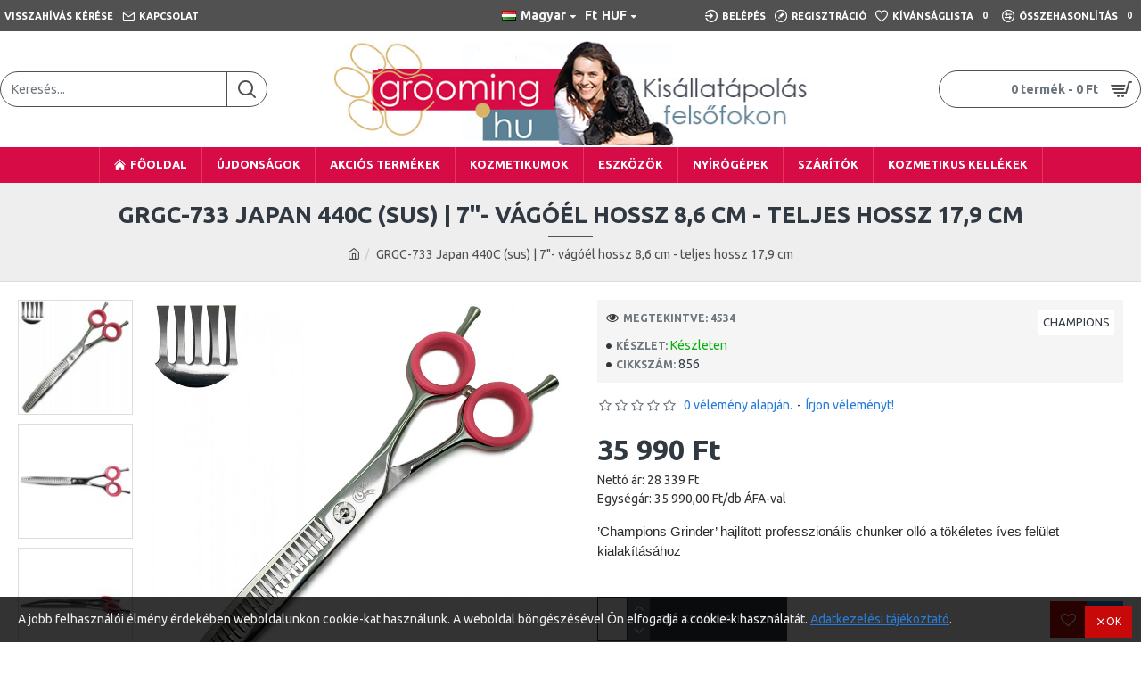

--- FILE ---
content_type: text/html; charset=utf-8
request_url: https://www.google.com/recaptcha/api2/anchor?ar=1&k=6LcPiNQUAAAAABV3B1p9KsPtvsK08ZZdvYGiFws4&co=aHR0cHM6Ly9rdXR5YWtvem1ldGlrYWkuaHU6NDQz&hl=en&v=PoyoqOPhxBO7pBk68S4YbpHZ&size=normal&anchor-ms=20000&execute-ms=30000&cb=ce5iqapw2vns
body_size: 49394
content:
<!DOCTYPE HTML><html dir="ltr" lang="en"><head><meta http-equiv="Content-Type" content="text/html; charset=UTF-8">
<meta http-equiv="X-UA-Compatible" content="IE=edge">
<title>reCAPTCHA</title>
<style type="text/css">
/* cyrillic-ext */
@font-face {
  font-family: 'Roboto';
  font-style: normal;
  font-weight: 400;
  font-stretch: 100%;
  src: url(//fonts.gstatic.com/s/roboto/v48/KFO7CnqEu92Fr1ME7kSn66aGLdTylUAMa3GUBHMdazTgWw.woff2) format('woff2');
  unicode-range: U+0460-052F, U+1C80-1C8A, U+20B4, U+2DE0-2DFF, U+A640-A69F, U+FE2E-FE2F;
}
/* cyrillic */
@font-face {
  font-family: 'Roboto';
  font-style: normal;
  font-weight: 400;
  font-stretch: 100%;
  src: url(//fonts.gstatic.com/s/roboto/v48/KFO7CnqEu92Fr1ME7kSn66aGLdTylUAMa3iUBHMdazTgWw.woff2) format('woff2');
  unicode-range: U+0301, U+0400-045F, U+0490-0491, U+04B0-04B1, U+2116;
}
/* greek-ext */
@font-face {
  font-family: 'Roboto';
  font-style: normal;
  font-weight: 400;
  font-stretch: 100%;
  src: url(//fonts.gstatic.com/s/roboto/v48/KFO7CnqEu92Fr1ME7kSn66aGLdTylUAMa3CUBHMdazTgWw.woff2) format('woff2');
  unicode-range: U+1F00-1FFF;
}
/* greek */
@font-face {
  font-family: 'Roboto';
  font-style: normal;
  font-weight: 400;
  font-stretch: 100%;
  src: url(//fonts.gstatic.com/s/roboto/v48/KFO7CnqEu92Fr1ME7kSn66aGLdTylUAMa3-UBHMdazTgWw.woff2) format('woff2');
  unicode-range: U+0370-0377, U+037A-037F, U+0384-038A, U+038C, U+038E-03A1, U+03A3-03FF;
}
/* math */
@font-face {
  font-family: 'Roboto';
  font-style: normal;
  font-weight: 400;
  font-stretch: 100%;
  src: url(//fonts.gstatic.com/s/roboto/v48/KFO7CnqEu92Fr1ME7kSn66aGLdTylUAMawCUBHMdazTgWw.woff2) format('woff2');
  unicode-range: U+0302-0303, U+0305, U+0307-0308, U+0310, U+0312, U+0315, U+031A, U+0326-0327, U+032C, U+032F-0330, U+0332-0333, U+0338, U+033A, U+0346, U+034D, U+0391-03A1, U+03A3-03A9, U+03B1-03C9, U+03D1, U+03D5-03D6, U+03F0-03F1, U+03F4-03F5, U+2016-2017, U+2034-2038, U+203C, U+2040, U+2043, U+2047, U+2050, U+2057, U+205F, U+2070-2071, U+2074-208E, U+2090-209C, U+20D0-20DC, U+20E1, U+20E5-20EF, U+2100-2112, U+2114-2115, U+2117-2121, U+2123-214F, U+2190, U+2192, U+2194-21AE, U+21B0-21E5, U+21F1-21F2, U+21F4-2211, U+2213-2214, U+2216-22FF, U+2308-230B, U+2310, U+2319, U+231C-2321, U+2336-237A, U+237C, U+2395, U+239B-23B7, U+23D0, U+23DC-23E1, U+2474-2475, U+25AF, U+25B3, U+25B7, U+25BD, U+25C1, U+25CA, U+25CC, U+25FB, U+266D-266F, U+27C0-27FF, U+2900-2AFF, U+2B0E-2B11, U+2B30-2B4C, U+2BFE, U+3030, U+FF5B, U+FF5D, U+1D400-1D7FF, U+1EE00-1EEFF;
}
/* symbols */
@font-face {
  font-family: 'Roboto';
  font-style: normal;
  font-weight: 400;
  font-stretch: 100%;
  src: url(//fonts.gstatic.com/s/roboto/v48/KFO7CnqEu92Fr1ME7kSn66aGLdTylUAMaxKUBHMdazTgWw.woff2) format('woff2');
  unicode-range: U+0001-000C, U+000E-001F, U+007F-009F, U+20DD-20E0, U+20E2-20E4, U+2150-218F, U+2190, U+2192, U+2194-2199, U+21AF, U+21E6-21F0, U+21F3, U+2218-2219, U+2299, U+22C4-22C6, U+2300-243F, U+2440-244A, U+2460-24FF, U+25A0-27BF, U+2800-28FF, U+2921-2922, U+2981, U+29BF, U+29EB, U+2B00-2BFF, U+4DC0-4DFF, U+FFF9-FFFB, U+10140-1018E, U+10190-1019C, U+101A0, U+101D0-101FD, U+102E0-102FB, U+10E60-10E7E, U+1D2C0-1D2D3, U+1D2E0-1D37F, U+1F000-1F0FF, U+1F100-1F1AD, U+1F1E6-1F1FF, U+1F30D-1F30F, U+1F315, U+1F31C, U+1F31E, U+1F320-1F32C, U+1F336, U+1F378, U+1F37D, U+1F382, U+1F393-1F39F, U+1F3A7-1F3A8, U+1F3AC-1F3AF, U+1F3C2, U+1F3C4-1F3C6, U+1F3CA-1F3CE, U+1F3D4-1F3E0, U+1F3ED, U+1F3F1-1F3F3, U+1F3F5-1F3F7, U+1F408, U+1F415, U+1F41F, U+1F426, U+1F43F, U+1F441-1F442, U+1F444, U+1F446-1F449, U+1F44C-1F44E, U+1F453, U+1F46A, U+1F47D, U+1F4A3, U+1F4B0, U+1F4B3, U+1F4B9, U+1F4BB, U+1F4BF, U+1F4C8-1F4CB, U+1F4D6, U+1F4DA, U+1F4DF, U+1F4E3-1F4E6, U+1F4EA-1F4ED, U+1F4F7, U+1F4F9-1F4FB, U+1F4FD-1F4FE, U+1F503, U+1F507-1F50B, U+1F50D, U+1F512-1F513, U+1F53E-1F54A, U+1F54F-1F5FA, U+1F610, U+1F650-1F67F, U+1F687, U+1F68D, U+1F691, U+1F694, U+1F698, U+1F6AD, U+1F6B2, U+1F6B9-1F6BA, U+1F6BC, U+1F6C6-1F6CF, U+1F6D3-1F6D7, U+1F6E0-1F6EA, U+1F6F0-1F6F3, U+1F6F7-1F6FC, U+1F700-1F7FF, U+1F800-1F80B, U+1F810-1F847, U+1F850-1F859, U+1F860-1F887, U+1F890-1F8AD, U+1F8B0-1F8BB, U+1F8C0-1F8C1, U+1F900-1F90B, U+1F93B, U+1F946, U+1F984, U+1F996, U+1F9E9, U+1FA00-1FA6F, U+1FA70-1FA7C, U+1FA80-1FA89, U+1FA8F-1FAC6, U+1FACE-1FADC, U+1FADF-1FAE9, U+1FAF0-1FAF8, U+1FB00-1FBFF;
}
/* vietnamese */
@font-face {
  font-family: 'Roboto';
  font-style: normal;
  font-weight: 400;
  font-stretch: 100%;
  src: url(//fonts.gstatic.com/s/roboto/v48/KFO7CnqEu92Fr1ME7kSn66aGLdTylUAMa3OUBHMdazTgWw.woff2) format('woff2');
  unicode-range: U+0102-0103, U+0110-0111, U+0128-0129, U+0168-0169, U+01A0-01A1, U+01AF-01B0, U+0300-0301, U+0303-0304, U+0308-0309, U+0323, U+0329, U+1EA0-1EF9, U+20AB;
}
/* latin-ext */
@font-face {
  font-family: 'Roboto';
  font-style: normal;
  font-weight: 400;
  font-stretch: 100%;
  src: url(//fonts.gstatic.com/s/roboto/v48/KFO7CnqEu92Fr1ME7kSn66aGLdTylUAMa3KUBHMdazTgWw.woff2) format('woff2');
  unicode-range: U+0100-02BA, U+02BD-02C5, U+02C7-02CC, U+02CE-02D7, U+02DD-02FF, U+0304, U+0308, U+0329, U+1D00-1DBF, U+1E00-1E9F, U+1EF2-1EFF, U+2020, U+20A0-20AB, U+20AD-20C0, U+2113, U+2C60-2C7F, U+A720-A7FF;
}
/* latin */
@font-face {
  font-family: 'Roboto';
  font-style: normal;
  font-weight: 400;
  font-stretch: 100%;
  src: url(//fonts.gstatic.com/s/roboto/v48/KFO7CnqEu92Fr1ME7kSn66aGLdTylUAMa3yUBHMdazQ.woff2) format('woff2');
  unicode-range: U+0000-00FF, U+0131, U+0152-0153, U+02BB-02BC, U+02C6, U+02DA, U+02DC, U+0304, U+0308, U+0329, U+2000-206F, U+20AC, U+2122, U+2191, U+2193, U+2212, U+2215, U+FEFF, U+FFFD;
}
/* cyrillic-ext */
@font-face {
  font-family: 'Roboto';
  font-style: normal;
  font-weight: 500;
  font-stretch: 100%;
  src: url(//fonts.gstatic.com/s/roboto/v48/KFO7CnqEu92Fr1ME7kSn66aGLdTylUAMa3GUBHMdazTgWw.woff2) format('woff2');
  unicode-range: U+0460-052F, U+1C80-1C8A, U+20B4, U+2DE0-2DFF, U+A640-A69F, U+FE2E-FE2F;
}
/* cyrillic */
@font-face {
  font-family: 'Roboto';
  font-style: normal;
  font-weight: 500;
  font-stretch: 100%;
  src: url(//fonts.gstatic.com/s/roboto/v48/KFO7CnqEu92Fr1ME7kSn66aGLdTylUAMa3iUBHMdazTgWw.woff2) format('woff2');
  unicode-range: U+0301, U+0400-045F, U+0490-0491, U+04B0-04B1, U+2116;
}
/* greek-ext */
@font-face {
  font-family: 'Roboto';
  font-style: normal;
  font-weight: 500;
  font-stretch: 100%;
  src: url(//fonts.gstatic.com/s/roboto/v48/KFO7CnqEu92Fr1ME7kSn66aGLdTylUAMa3CUBHMdazTgWw.woff2) format('woff2');
  unicode-range: U+1F00-1FFF;
}
/* greek */
@font-face {
  font-family: 'Roboto';
  font-style: normal;
  font-weight: 500;
  font-stretch: 100%;
  src: url(//fonts.gstatic.com/s/roboto/v48/KFO7CnqEu92Fr1ME7kSn66aGLdTylUAMa3-UBHMdazTgWw.woff2) format('woff2');
  unicode-range: U+0370-0377, U+037A-037F, U+0384-038A, U+038C, U+038E-03A1, U+03A3-03FF;
}
/* math */
@font-face {
  font-family: 'Roboto';
  font-style: normal;
  font-weight: 500;
  font-stretch: 100%;
  src: url(//fonts.gstatic.com/s/roboto/v48/KFO7CnqEu92Fr1ME7kSn66aGLdTylUAMawCUBHMdazTgWw.woff2) format('woff2');
  unicode-range: U+0302-0303, U+0305, U+0307-0308, U+0310, U+0312, U+0315, U+031A, U+0326-0327, U+032C, U+032F-0330, U+0332-0333, U+0338, U+033A, U+0346, U+034D, U+0391-03A1, U+03A3-03A9, U+03B1-03C9, U+03D1, U+03D5-03D6, U+03F0-03F1, U+03F4-03F5, U+2016-2017, U+2034-2038, U+203C, U+2040, U+2043, U+2047, U+2050, U+2057, U+205F, U+2070-2071, U+2074-208E, U+2090-209C, U+20D0-20DC, U+20E1, U+20E5-20EF, U+2100-2112, U+2114-2115, U+2117-2121, U+2123-214F, U+2190, U+2192, U+2194-21AE, U+21B0-21E5, U+21F1-21F2, U+21F4-2211, U+2213-2214, U+2216-22FF, U+2308-230B, U+2310, U+2319, U+231C-2321, U+2336-237A, U+237C, U+2395, U+239B-23B7, U+23D0, U+23DC-23E1, U+2474-2475, U+25AF, U+25B3, U+25B7, U+25BD, U+25C1, U+25CA, U+25CC, U+25FB, U+266D-266F, U+27C0-27FF, U+2900-2AFF, U+2B0E-2B11, U+2B30-2B4C, U+2BFE, U+3030, U+FF5B, U+FF5D, U+1D400-1D7FF, U+1EE00-1EEFF;
}
/* symbols */
@font-face {
  font-family: 'Roboto';
  font-style: normal;
  font-weight: 500;
  font-stretch: 100%;
  src: url(//fonts.gstatic.com/s/roboto/v48/KFO7CnqEu92Fr1ME7kSn66aGLdTylUAMaxKUBHMdazTgWw.woff2) format('woff2');
  unicode-range: U+0001-000C, U+000E-001F, U+007F-009F, U+20DD-20E0, U+20E2-20E4, U+2150-218F, U+2190, U+2192, U+2194-2199, U+21AF, U+21E6-21F0, U+21F3, U+2218-2219, U+2299, U+22C4-22C6, U+2300-243F, U+2440-244A, U+2460-24FF, U+25A0-27BF, U+2800-28FF, U+2921-2922, U+2981, U+29BF, U+29EB, U+2B00-2BFF, U+4DC0-4DFF, U+FFF9-FFFB, U+10140-1018E, U+10190-1019C, U+101A0, U+101D0-101FD, U+102E0-102FB, U+10E60-10E7E, U+1D2C0-1D2D3, U+1D2E0-1D37F, U+1F000-1F0FF, U+1F100-1F1AD, U+1F1E6-1F1FF, U+1F30D-1F30F, U+1F315, U+1F31C, U+1F31E, U+1F320-1F32C, U+1F336, U+1F378, U+1F37D, U+1F382, U+1F393-1F39F, U+1F3A7-1F3A8, U+1F3AC-1F3AF, U+1F3C2, U+1F3C4-1F3C6, U+1F3CA-1F3CE, U+1F3D4-1F3E0, U+1F3ED, U+1F3F1-1F3F3, U+1F3F5-1F3F7, U+1F408, U+1F415, U+1F41F, U+1F426, U+1F43F, U+1F441-1F442, U+1F444, U+1F446-1F449, U+1F44C-1F44E, U+1F453, U+1F46A, U+1F47D, U+1F4A3, U+1F4B0, U+1F4B3, U+1F4B9, U+1F4BB, U+1F4BF, U+1F4C8-1F4CB, U+1F4D6, U+1F4DA, U+1F4DF, U+1F4E3-1F4E6, U+1F4EA-1F4ED, U+1F4F7, U+1F4F9-1F4FB, U+1F4FD-1F4FE, U+1F503, U+1F507-1F50B, U+1F50D, U+1F512-1F513, U+1F53E-1F54A, U+1F54F-1F5FA, U+1F610, U+1F650-1F67F, U+1F687, U+1F68D, U+1F691, U+1F694, U+1F698, U+1F6AD, U+1F6B2, U+1F6B9-1F6BA, U+1F6BC, U+1F6C6-1F6CF, U+1F6D3-1F6D7, U+1F6E0-1F6EA, U+1F6F0-1F6F3, U+1F6F7-1F6FC, U+1F700-1F7FF, U+1F800-1F80B, U+1F810-1F847, U+1F850-1F859, U+1F860-1F887, U+1F890-1F8AD, U+1F8B0-1F8BB, U+1F8C0-1F8C1, U+1F900-1F90B, U+1F93B, U+1F946, U+1F984, U+1F996, U+1F9E9, U+1FA00-1FA6F, U+1FA70-1FA7C, U+1FA80-1FA89, U+1FA8F-1FAC6, U+1FACE-1FADC, U+1FADF-1FAE9, U+1FAF0-1FAF8, U+1FB00-1FBFF;
}
/* vietnamese */
@font-face {
  font-family: 'Roboto';
  font-style: normal;
  font-weight: 500;
  font-stretch: 100%;
  src: url(//fonts.gstatic.com/s/roboto/v48/KFO7CnqEu92Fr1ME7kSn66aGLdTylUAMa3OUBHMdazTgWw.woff2) format('woff2');
  unicode-range: U+0102-0103, U+0110-0111, U+0128-0129, U+0168-0169, U+01A0-01A1, U+01AF-01B0, U+0300-0301, U+0303-0304, U+0308-0309, U+0323, U+0329, U+1EA0-1EF9, U+20AB;
}
/* latin-ext */
@font-face {
  font-family: 'Roboto';
  font-style: normal;
  font-weight: 500;
  font-stretch: 100%;
  src: url(//fonts.gstatic.com/s/roboto/v48/KFO7CnqEu92Fr1ME7kSn66aGLdTylUAMa3KUBHMdazTgWw.woff2) format('woff2');
  unicode-range: U+0100-02BA, U+02BD-02C5, U+02C7-02CC, U+02CE-02D7, U+02DD-02FF, U+0304, U+0308, U+0329, U+1D00-1DBF, U+1E00-1E9F, U+1EF2-1EFF, U+2020, U+20A0-20AB, U+20AD-20C0, U+2113, U+2C60-2C7F, U+A720-A7FF;
}
/* latin */
@font-face {
  font-family: 'Roboto';
  font-style: normal;
  font-weight: 500;
  font-stretch: 100%;
  src: url(//fonts.gstatic.com/s/roboto/v48/KFO7CnqEu92Fr1ME7kSn66aGLdTylUAMa3yUBHMdazQ.woff2) format('woff2');
  unicode-range: U+0000-00FF, U+0131, U+0152-0153, U+02BB-02BC, U+02C6, U+02DA, U+02DC, U+0304, U+0308, U+0329, U+2000-206F, U+20AC, U+2122, U+2191, U+2193, U+2212, U+2215, U+FEFF, U+FFFD;
}
/* cyrillic-ext */
@font-face {
  font-family: 'Roboto';
  font-style: normal;
  font-weight: 900;
  font-stretch: 100%;
  src: url(//fonts.gstatic.com/s/roboto/v48/KFO7CnqEu92Fr1ME7kSn66aGLdTylUAMa3GUBHMdazTgWw.woff2) format('woff2');
  unicode-range: U+0460-052F, U+1C80-1C8A, U+20B4, U+2DE0-2DFF, U+A640-A69F, U+FE2E-FE2F;
}
/* cyrillic */
@font-face {
  font-family: 'Roboto';
  font-style: normal;
  font-weight: 900;
  font-stretch: 100%;
  src: url(//fonts.gstatic.com/s/roboto/v48/KFO7CnqEu92Fr1ME7kSn66aGLdTylUAMa3iUBHMdazTgWw.woff2) format('woff2');
  unicode-range: U+0301, U+0400-045F, U+0490-0491, U+04B0-04B1, U+2116;
}
/* greek-ext */
@font-face {
  font-family: 'Roboto';
  font-style: normal;
  font-weight: 900;
  font-stretch: 100%;
  src: url(//fonts.gstatic.com/s/roboto/v48/KFO7CnqEu92Fr1ME7kSn66aGLdTylUAMa3CUBHMdazTgWw.woff2) format('woff2');
  unicode-range: U+1F00-1FFF;
}
/* greek */
@font-face {
  font-family: 'Roboto';
  font-style: normal;
  font-weight: 900;
  font-stretch: 100%;
  src: url(//fonts.gstatic.com/s/roboto/v48/KFO7CnqEu92Fr1ME7kSn66aGLdTylUAMa3-UBHMdazTgWw.woff2) format('woff2');
  unicode-range: U+0370-0377, U+037A-037F, U+0384-038A, U+038C, U+038E-03A1, U+03A3-03FF;
}
/* math */
@font-face {
  font-family: 'Roboto';
  font-style: normal;
  font-weight: 900;
  font-stretch: 100%;
  src: url(//fonts.gstatic.com/s/roboto/v48/KFO7CnqEu92Fr1ME7kSn66aGLdTylUAMawCUBHMdazTgWw.woff2) format('woff2');
  unicode-range: U+0302-0303, U+0305, U+0307-0308, U+0310, U+0312, U+0315, U+031A, U+0326-0327, U+032C, U+032F-0330, U+0332-0333, U+0338, U+033A, U+0346, U+034D, U+0391-03A1, U+03A3-03A9, U+03B1-03C9, U+03D1, U+03D5-03D6, U+03F0-03F1, U+03F4-03F5, U+2016-2017, U+2034-2038, U+203C, U+2040, U+2043, U+2047, U+2050, U+2057, U+205F, U+2070-2071, U+2074-208E, U+2090-209C, U+20D0-20DC, U+20E1, U+20E5-20EF, U+2100-2112, U+2114-2115, U+2117-2121, U+2123-214F, U+2190, U+2192, U+2194-21AE, U+21B0-21E5, U+21F1-21F2, U+21F4-2211, U+2213-2214, U+2216-22FF, U+2308-230B, U+2310, U+2319, U+231C-2321, U+2336-237A, U+237C, U+2395, U+239B-23B7, U+23D0, U+23DC-23E1, U+2474-2475, U+25AF, U+25B3, U+25B7, U+25BD, U+25C1, U+25CA, U+25CC, U+25FB, U+266D-266F, U+27C0-27FF, U+2900-2AFF, U+2B0E-2B11, U+2B30-2B4C, U+2BFE, U+3030, U+FF5B, U+FF5D, U+1D400-1D7FF, U+1EE00-1EEFF;
}
/* symbols */
@font-face {
  font-family: 'Roboto';
  font-style: normal;
  font-weight: 900;
  font-stretch: 100%;
  src: url(//fonts.gstatic.com/s/roboto/v48/KFO7CnqEu92Fr1ME7kSn66aGLdTylUAMaxKUBHMdazTgWw.woff2) format('woff2');
  unicode-range: U+0001-000C, U+000E-001F, U+007F-009F, U+20DD-20E0, U+20E2-20E4, U+2150-218F, U+2190, U+2192, U+2194-2199, U+21AF, U+21E6-21F0, U+21F3, U+2218-2219, U+2299, U+22C4-22C6, U+2300-243F, U+2440-244A, U+2460-24FF, U+25A0-27BF, U+2800-28FF, U+2921-2922, U+2981, U+29BF, U+29EB, U+2B00-2BFF, U+4DC0-4DFF, U+FFF9-FFFB, U+10140-1018E, U+10190-1019C, U+101A0, U+101D0-101FD, U+102E0-102FB, U+10E60-10E7E, U+1D2C0-1D2D3, U+1D2E0-1D37F, U+1F000-1F0FF, U+1F100-1F1AD, U+1F1E6-1F1FF, U+1F30D-1F30F, U+1F315, U+1F31C, U+1F31E, U+1F320-1F32C, U+1F336, U+1F378, U+1F37D, U+1F382, U+1F393-1F39F, U+1F3A7-1F3A8, U+1F3AC-1F3AF, U+1F3C2, U+1F3C4-1F3C6, U+1F3CA-1F3CE, U+1F3D4-1F3E0, U+1F3ED, U+1F3F1-1F3F3, U+1F3F5-1F3F7, U+1F408, U+1F415, U+1F41F, U+1F426, U+1F43F, U+1F441-1F442, U+1F444, U+1F446-1F449, U+1F44C-1F44E, U+1F453, U+1F46A, U+1F47D, U+1F4A3, U+1F4B0, U+1F4B3, U+1F4B9, U+1F4BB, U+1F4BF, U+1F4C8-1F4CB, U+1F4D6, U+1F4DA, U+1F4DF, U+1F4E3-1F4E6, U+1F4EA-1F4ED, U+1F4F7, U+1F4F9-1F4FB, U+1F4FD-1F4FE, U+1F503, U+1F507-1F50B, U+1F50D, U+1F512-1F513, U+1F53E-1F54A, U+1F54F-1F5FA, U+1F610, U+1F650-1F67F, U+1F687, U+1F68D, U+1F691, U+1F694, U+1F698, U+1F6AD, U+1F6B2, U+1F6B9-1F6BA, U+1F6BC, U+1F6C6-1F6CF, U+1F6D3-1F6D7, U+1F6E0-1F6EA, U+1F6F0-1F6F3, U+1F6F7-1F6FC, U+1F700-1F7FF, U+1F800-1F80B, U+1F810-1F847, U+1F850-1F859, U+1F860-1F887, U+1F890-1F8AD, U+1F8B0-1F8BB, U+1F8C0-1F8C1, U+1F900-1F90B, U+1F93B, U+1F946, U+1F984, U+1F996, U+1F9E9, U+1FA00-1FA6F, U+1FA70-1FA7C, U+1FA80-1FA89, U+1FA8F-1FAC6, U+1FACE-1FADC, U+1FADF-1FAE9, U+1FAF0-1FAF8, U+1FB00-1FBFF;
}
/* vietnamese */
@font-face {
  font-family: 'Roboto';
  font-style: normal;
  font-weight: 900;
  font-stretch: 100%;
  src: url(//fonts.gstatic.com/s/roboto/v48/KFO7CnqEu92Fr1ME7kSn66aGLdTylUAMa3OUBHMdazTgWw.woff2) format('woff2');
  unicode-range: U+0102-0103, U+0110-0111, U+0128-0129, U+0168-0169, U+01A0-01A1, U+01AF-01B0, U+0300-0301, U+0303-0304, U+0308-0309, U+0323, U+0329, U+1EA0-1EF9, U+20AB;
}
/* latin-ext */
@font-face {
  font-family: 'Roboto';
  font-style: normal;
  font-weight: 900;
  font-stretch: 100%;
  src: url(//fonts.gstatic.com/s/roboto/v48/KFO7CnqEu92Fr1ME7kSn66aGLdTylUAMa3KUBHMdazTgWw.woff2) format('woff2');
  unicode-range: U+0100-02BA, U+02BD-02C5, U+02C7-02CC, U+02CE-02D7, U+02DD-02FF, U+0304, U+0308, U+0329, U+1D00-1DBF, U+1E00-1E9F, U+1EF2-1EFF, U+2020, U+20A0-20AB, U+20AD-20C0, U+2113, U+2C60-2C7F, U+A720-A7FF;
}
/* latin */
@font-face {
  font-family: 'Roboto';
  font-style: normal;
  font-weight: 900;
  font-stretch: 100%;
  src: url(//fonts.gstatic.com/s/roboto/v48/KFO7CnqEu92Fr1ME7kSn66aGLdTylUAMa3yUBHMdazQ.woff2) format('woff2');
  unicode-range: U+0000-00FF, U+0131, U+0152-0153, U+02BB-02BC, U+02C6, U+02DA, U+02DC, U+0304, U+0308, U+0329, U+2000-206F, U+20AC, U+2122, U+2191, U+2193, U+2212, U+2215, U+FEFF, U+FFFD;
}

</style>
<link rel="stylesheet" type="text/css" href="https://www.gstatic.com/recaptcha/releases/PoyoqOPhxBO7pBk68S4YbpHZ/styles__ltr.css">
<script nonce="se3oGEkTxwnF-g6Miqa9DA" type="text/javascript">window['__recaptcha_api'] = 'https://www.google.com/recaptcha/api2/';</script>
<script type="text/javascript" src="https://www.gstatic.com/recaptcha/releases/PoyoqOPhxBO7pBk68S4YbpHZ/recaptcha__en.js" nonce="se3oGEkTxwnF-g6Miqa9DA">
      
    </script></head>
<body><div id="rc-anchor-alert" class="rc-anchor-alert"></div>
<input type="hidden" id="recaptcha-token" value="[base64]">
<script type="text/javascript" nonce="se3oGEkTxwnF-g6Miqa9DA">
      recaptcha.anchor.Main.init("[\x22ainput\x22,[\x22bgdata\x22,\x22\x22,\[base64]/[base64]/[base64]/bmV3IHJbeF0oY1swXSk6RT09Mj9uZXcgclt4XShjWzBdLGNbMV0pOkU9PTM/bmV3IHJbeF0oY1swXSxjWzFdLGNbMl0pOkU9PTQ/[base64]/[base64]/[base64]/[base64]/[base64]/[base64]/[base64]/[base64]\x22,\[base64]\x22,\x22exHDql1Iwo3Ch8OEYmUXwonCmCPDiykwYsKVU311fDUnNcK0dWxeIMOVDMOnREzDisOTd3HDrMKLwopdRmHCo8Kswo3Dn1HDp1LDumhew7XCmMK0IsO+Y8K8cX7DkMOPbsOrwrPCghrCgjFawrLCvcKow5vClU/DrRnDlsO9L8KCFW9GKcKfw7HDn8KAwpUEw5bDv8OyQcOHw65gwrkIby/DqcKrw4gxXS1zwpJ6NwbCuwLCnhnClB1+w6QdXMK/wr3DsilIwr9kDVTDsSrCocKxA0Fww5QTRMKUwqkqVMKVw7QMF17ClVTDrC59wqnDuMKZw6k8w5dAKRvDvMOiw6XDrQMTwprCji/Dv8O+Pndtw7drIsOqw79tBMO9Q8K1VsKYwp3Cp8Kpwo8kIMKAw5APFxXCpggTNH/[base64]/DnsK1wrR0EnLDk05ew5NEw7bDlm8Rw5QpX0VLfV3Chwg/G8KDCsKEw7Z6RcOPw6HCkMO4wq43MwXCpsKMw5rDosK3R8KoOg5+PmIawrQJw5wvw7tywo3CigHCrMKpw4kywrZdKcONOwvCiilcwpbCqMOiwp3CrwTCg1UUWsKpcMK5DsO9Z8K8K1HCji0DJzs/e3jDnjFiwpLCnsOSecKnw7owZMOYJsKUN8KDXmlsXzRNJzHDoFw3wqB5w6rDqkV6ScK9w4nDtcOrC8Kow5xCFVEHCcOxwo/ClCrDkC7ChMOITVNBwpkDwoZnT8KIaj7CqMOAw67CkQ3Ck1p0w6rDqlnDhQbCnwVBwpLDi8O4wqk3w7cVacKFJnrCu8K/NMOxwp3DkAcAwo/DgsKfETkiSsOxNGkTUMONQ1HDh8Kdw5PDsntAEwQew4rCvsOHw5RgwozDukrCoQtLw6zCripOwqgGbxE1YHXCt8Kvw5/CisKaw6I/Fy/Ctytfwr1xAMK1V8KlwpzCmyAVfAfChX7Duks9w7k9w6jDtjt2S19BO8Kww5Rcw4BwwoYIw7TDsj7CvQXCvMKEwr/[base64]/[base64]/[base64]/[base64]/[base64]/[base64]/NnzDr0h1e0oaw6bCjXHCoMK6wpDDlEdtwqEDw4wzwosBck3DoALDnsOWw6PCrsKrZsKOHmUiQgvDhMKfPT/DuFknw5TCszRiw7Q0XXhkXzdwwoTCpsKHCxV7wo/Dl2YZw6A7w4DDk8O/IBfDgMOtwqzCjW7CjiJ7w4vCjsK/MMKFwpnCv8O/w7x3wqxYCMOXK8KNYMOTwq/Ct8OwwqLDm3nDuBLDmMOtE8KJw7DCscOYcsOuw6Z4WR7CokjDnEFVw6rCoC9Fw4nDrMOVJ8KIJMOpHQ/DtkLCmsONFcO9wo9cw47CrcONw5XDiRkwR8OXKHvDnFHCkUbDmTbDgikPwpExI8K0w6rDv8K6woJyRhPDpEh4JEnDu8OdfsKSJTJAw4oobMOkbsKTwofCnsOtVijDjsKkwpDDtiR+wo/CqsOODsObfcOBHhvDsMOzbcOtdgQbw4UpwrTCjcOeecOAJcOaw5vCoiTCjU4Fw6XDmj3DtSJGw47CiQ8ow5ptXn0xw5Mtw44OCGHDoTfCt8O+w5zCokfDqcKvNcOvXVVrMMOWGsKawpnCtmXCjcOhZcKwbBzCjMOmwrLDoMKoBxDCgsO5W8KywpFYw6zDmcO/woDCmcOqZxjCoQTCs8KGw7ArwobCi8KJFDUPElkZwq/DskxadDfClgc0wqbDicKhw6VEKsOSw50Gw4phwpo/[base64]/DuhVGw51xw4odBMOfwphMaAfCuMK3eUljw5jDhcOdwozDuMOuwqTDv3jDnwjCpw/Dp2zDlcOqVnXDqFMDHMK9w7Qww6nCv2nDvsOaGkDDl2/Dp8OSWsOTHMKjwq3Ckx4Kw7k7wo08GcKowph7wrvDsU3DqMKWFErCmCMxI8O6EHvDpCA+H2VlbsKwwpXDu8O/woBnIEDCtMKQYQdpw4gYDnrDgW/CiMKQRsK4TMO2csOmw7nCjlbDuFHCvsOSw5RGw49yJcKGwr3Ckh7DjFHDmw/Dq1LDqQvCnkDDvzlrAXzDjSBYSTYBbMKcPwvChsOnwqHCs8OBwpgRw5gaw4jDgXfCpEhzUsKpNksybBrCm8O9FxbDrcOnwrHDhB5HLx/CssKbwqBkXcKuwrIlwr8ICsOtRRYIdMOhw7BxZ1x/wqg+Q8K0wrcMwq9FA8O+RiTDmcOvw4k0w6HCssOQJMKcwq5OScKGb3PCvX3Cr2TCgUN/w6IAQS9yCQLDhCAELMKxwrxcw5vCncOywoTCnhIxc8OPSsOPAWc4JcOpw5gqwobCujAUwp4bwpcfwofCnBsIJCx2EcKvwrfDrDjCkcKawpPCjgHDumHDmGc2wrbDqxBGwr3DqBlZdcK3P2YpcsKfWcKLCAzDtcKRVMOmwo/DiMK6FSNRwqZ0RhRWw5pbw6HCr8OiwoLDlzLDhsKRw64HUcOQEE7CksO3LX93wr/[base64]/CrA8SHMOTVcOdw4AYGMOJw4DCk8KZHsOEc1xiKF1fDsKMMsKkwqsnaFrCo8OMw7sPNCwbw5s/dhbCkk/Dj24dw63DusKDVgHCjCcJe8OMOMONw7PCiQonw61iw6/CoR1uIsOEwq/CuMKIw4zDvMOlwqIhO8KUwplfwo3Dsxo8d3w9B8Kqw4/[base64]/[base64]/WsO+QhvCgB/Dm8K1w4oULm9+DWBkw4UDwq5ywoHCnsOYw6HCrUbCuh15F8Odw6AFdQHCpMODw5VUADIYw6NRWsO+VRTCtlkQw4/[base64]/CuMKqDsOIwrsPSVbDpALCqcOXc8OwCEcow5jDv8Osw4M1X8OnwrBpG8OMw4dtCMKnw79He8KDT280w7dqw4DCncKqwqzCkcKrE8O/wqLCgxVxwqDCklrClMKpf8KvA8Oowr00DsK2VcKyw58uEsOgw5/DucK9GBogw7JdKsOLwo1iw6J0wq/Dsj/[base64]/w4dXw4HCr3nChMOwwrHCqEkMwqDCplg0w7HCkSAcIQHChXPDvsK/[base64]/DqMKSw7vDqwEsJlUKwpxobsKiwpIswonCpBXDpAfCvlhXbHnCocKnw4bCosOkCyLCh0zDhkfCuh7Cj8KpaMKaJsOLwrl3DcKzw65/QsKzwqoSWsOpw5NdfHd5LnvCt8OiFTnCiz3DiVHDmRjDjU1vKMKvbiE7w7jDjMKuw6Fjwr1SN8OweR3DpQbCusKsw6lhZ1bDjsOmwpwbacODwq/DgsK6YsOpwoDChQQVwpDDklpHHsKpwpHCu8OpYsOILMKNwpUbP8KjwoNGVsOSw6DCln/CmcOdMlTCp8OqAsOQaMKEw4jCuMKWMRLDvcK9w4PCmsOmb8KUwpPDj8O6wotfwpw1LBU6w48bU1c/ARHDqnTCn8OFO8KuIcOrw68OF8OvD8KRw4VXwrjCnMK+w67DvCzDrMOAfMK7Z3VmdBvDl8OmNcOmw4XDr8KUwqZ3w67DuT4mJFzCmQ46aUcCFmobw7o5L8KmwrJwFV/[base64]/DpcKFwrgjLsOswrbCnx97wojCuFvDlh/CjsKHw5MFw6sFXU0rw7VXMMOMwpooQlPCljvCnmBTw4lLwqlkD0TDpUDDg8KTwpw5DMObwqzCssOgcCgYw4xRdVkaw7YWJsKiw6B2w4RCwpMqEMKkCcKywoZNexJoOn/CigZOdzTDvcK0CsOkDMOZLMOBA2I1wpgFQCbDgy/[base64]/[base64]/CnsK7wqMcLsKOwrXCn2zCpsKgRCgvwpbCu2cPP8Kuw64Lw5FhXMOaa1poB2o6woVjw5vDv1spwoHDisKsJETDl8KCw5zDvsOdwpjDocK7wpZ0wqBfw6bCu1NcwqvCmE0cw6XDpMKNwqR6wpjDljULwo/Cv0rCssKxwogvw6gIQsO6AGlGwr/DgA7CgnvCrFTDp0PCjcK5AmFWwqcow4vCpAvCtMOzwogHwpZ6fcODw4jDgcOFwpnDvgZ3w5jDosK+TyUHwqPDrS5aaRB3woLCkUweNWnCjQXCvW3CmsOBwqbDi2jCsnLDmMKbKH0Uwr/DpcK9wqDDsMOxOsK0woE2FyfDuBkew53DqRUMCsKTUMKVUl7Co8OnBMKgD8Kvwrsaw47Cnl7CqsKWYcK+ZMOtwo8qKMOtw59dwoPDh8OoWEUdW8KHw79YWMKlVmLDrMO8wrVjbMOYw5jCoi/CqAA6wo0rwrVbVMKHccOWGgvDmVZUd8Khw4nDjsKRw6vDp8KXw5jDhQjCr2fCgcKbw6vCvsKAw73CsXDDhMOfN8KeakLDu8OfwoHDkcO/w57Cr8OZwpcJQcKewp0oTC4Gwqoywq4hW8K4wpfDkW/DjcKdw6bCj8OaRhtrwqUlwpPCisKowpsfH8KxJ33CscKkwqXCqsOmw5HCqzPDhVvCisOWw5zCt8OEwpUrw7ZLJsKAwogqwqFSS8OAwq0QX8K2w5pPc8Oawolxw6JAw67CkwXDr0rCvGrCh8OMNMKUw5B7wrLDtMOiDsOCAWEGBcKxeht0fcO/K8KRT8OXOMOdwofCtlLDlsKRwobCsCzDv3tDdTvCqx0Vw7Zyw4k5woPClCPDqxTDnsKQPcOww65kw7DDtcKdw7vDnGZITMOrIsKHw57Cv8O/Oz1YIX3CqVcJwo/DmF9Qw5jChXbCvkt7wo0zF2DChsO3wpYAw5nDrlVJQcKDDMKvMsKlfSFFCcK3UsOnw5N1ehrDp17CucK9QUtrMStiwqAzesK7w6Rywp3Clmkcw4TDrAHDmsOWw4XDnQvDtznDrQEiwqrDkzBxYcOIMgHDlQLDsMOew7gNGygMw5A/[base64]/[base64]/DijJMDSMAw5BjflXDoxcoOiHDswMswpRVwoRnC8OxYsOVw5DDlcO5WMK5wrM9FXUSacKMwpvDt8Oswqdhw5Ygw5LDtcKYRMO/[base64]/DqGNtw4wOHnTDmsOwf8KhA8O5Rw9YwpjDjjhFwrPCiG3Ct8Opw6k/Q8OgwqxibsKFbMOVw6MJw4fDgMKhRRDCksOaw5bDh8O8wr3Cv8KYRhgVw7g7a1/DtsKqwpfDu8Orw4TCpsKmworCvQ/DuUAPwpDDssK/WSlGbmLDqRtqw5zCvMKCwp/DklPCnMK0w55ww4DCkcKPwo5zJcOcwqTCgmHDiTbDrwBYLhXCqF5jcTUtwp5lb8O3dyEeIgzDlsOYw7FFw6VDwonDmgjDlVXCssKIwqHDt8KZwoE2AsOQVMO2b2JfCcKew4nCljxgH3/Dv8KmBHDCh8KNwp8uw7vCjjvChmzCmn7CtlLCvcOyZ8KgX8OhLcOnIsKfCHkzw61Uwow0Y8OGJsOcJD48wojChcKUwqTDsDdRw7xBw63Ct8KuwrgCVsO2w7/Clh7Cv2PDssKZw4VsRsKJwokFw5TDtMKfwp/CihLCvRolGsOGwpZRUcKZC8KBRDZwbC98w5LDhcKcVmEafsONwoMjw7sQw48+OBFXZg4OA8Ksd8OLw7DDuMOdwovCuEPDgsKEAMOjJsOiBMKHw7/CnMK3wqLCvyrCpAErJkl9ekjDlsOlccOgIsKhD8KSwqgcD0xdeGnCqEXCgRBUwp7Dtk94XMKpwp3DisKwwr5ew4QtwqbDssKXwqTCt8OmHcK2w63Du8O6wr5caBzDlMKGw4/Cr8OGJjfCqsOFw5/[base64]/[base64]/DqWIdw5LDj8KxHcOIw5Ykw5ktFGA+wqgFFcKww4Y/EUkPw4YNwqbDqkTCjcKzH344woLCjGk1N8O1wrLDvMOcwpHCkkXDg8K8ag1DwpHDs2BuPMO6wp1TwovCvcKvw7hjw4sxwoLCoVZtNR7Cv8OXLS1iw5jCvcKRARhPwrDCtVjDlCcCLjbCim8aGxjCu2fCpCVVOkfCgcO/w67CuTnCo2coJMOjw4EYE8OHwoUGw4HCn8KaGFZcwrzCj27CgAjDqFrCjUEIcMOLcsOpwrIgw4rDrCF0w67CgMKMw4TCrAXCjxRCHCrCmMK8w547OQdoLcKbwqLDjmbDlQxIegfDgcK+w7fCosOqb8O0w4HCqi8Rw75HXXwqOF/Dg8OxacKaw51KwrTCqQjDnmXDrkdMd8KnRmwBbnVXbsKwEsOWw6vCpjzCpMKIw4FAwovDvg/DkMOTQMKRAsOTLldCalUkw7AsX13CpMKrcXsyw4zDtU1ARcOASU7DikzDtWcwL8OiPjHCgcOXwpnCmylLwo3DmFV0FsOnEXAddmfCpsKRwphLXDLDkMOVwp/ClcK/wqYuwovDuMKBw4XDk2HDp8KUw4/[base64]/CkVlAwqZNfGPCtsOlwpVrJyMHKMODwpBXUsOaMcKYwrNDw7Z8NBLCrlV0woLChsOzHzAmwrwTwrwqVsKVw7PCiWvDq8OifsO4wq7CsRd6AjLDocOOwpTCiEHDlFU4w7sPFT/[base64]/QMOkwqjDuiMUDkXCg2UIwrA/CsO/wrtpXWbDmsKRXAtow5h7c8Ozw6/DhcKRMcKMYcKGw4bDk8O6YjJNwoc8YcKhZMOBwqHDlnXCtcOtw6XCtwohR8ODI0bClg4Sw6ZXd3JbwojCq05hw7/[base64]/Cp0hGwpENw4QLMMKtYMKdw7tUwqstwpTCgQnCrl8Fw4rCpDzClFDCjy0KwoPCrMKjw5p+CAXDtwzDv8OZw54awojDncKDwpbDhE3Cj8OLwpDDlMODw4ogBiLCo1/DtiA1SErDpUI5w4pmw4XCnU/CskXCssKVwpHCgCxuwrbCj8Ksw5EZasOvw7dsYFTDkmcPRsK7w5wgw5PClcKmwoPDisOpBijDqcKbwoHCpgnDvMKpPcOYw6TDi8Kmw4DCogg0ZsKNQC0swr8PwptewrcTw4Jow47DmEAuC8OVwqJuw5NtK3VTworDpxXDuMKywrrCoiLDtcOWw7/[base64]/CghfCusOcPsOHScKEwp4DPirCg8KlOXTDjcOQwoDDsiHDo1wawozCjy4GwrTDiTbDtMOWw6ZowpDDo8Oew6lYwrshwqQRw4tpM8OwIMOZPgvDkcKXK1QgUsK5wowOwrLDi0PCkhptw63Cg8O7wrsjLcKPLT/DkcOJMcOSdwXChnrCqcK/fyFdBBfDu8OFQBLClMKewq7CgQfCpT/Ck8K4wrZAdyQqEsKYaHhIwoQWwqdVfMKqw5N6UWbCgMOWw5bDucK4ecOfwpl2Xg3DkU7CnMKib8O1w4/DmMOkwpPCq8OkwpLCmzN7wqcJeGDCgRRRfzDDkzXCsMK6w67DvG4vwpQqw5gOwrISS8KHZ8KKGCnDhMKZwrRrLD9db8OyKCcDd8KRwppaWMOwKcKGaMK5cV/DtkJwdcK/wrNawo/DtsKSwqzDvcKrYC82woIZJcOlwoHCqsOMN8ObIMOVw6U6w6UWwrDDlFDDvMOrEzBFflPDozjCiX4/NGZxWyTDqQzDpw/DtsOTVFUNK8Ksw7TCuG/DjULCv8KQw67DoMOcwrx0woxUL1zCpwLCgyTCogDDuy/DmMKCfMOgRMOJw6rDqmdrdX/CpcOfwqVew759XTLCqlgVHBdBw68+A1lvw5cuw67DoMOtwpNASMOTwrgHI1lJZH7Cr8KecsOtasOmegtnwqkcB8KiWEFlwp8Xw641w7HDosO8wr8PdBzDhsKmwpfDj1h4TFUHQMOWJXvDr8KSwppSfMKGJHcWEsKna8ODwoMcBWI5ZsOFQW/DugvCiMKfwp7ClMO5fsK8wq4Pw6TDmMKkGzvCt8KrdMOhWGJSSsOmUm/CqkQvw5fDojLDtmTCrHPDgmDCrVEqwoHCvxLDssOcZhgVcMOIwoMBw4t+w4nDtEZmw4V5C8O8BgjCncOKFcOFRmPCiRzDpRciNAkNPcOnOsOcw6ZAw6BTFcOPwpbDkWBeHwvDpsKQw5EGOsOQPyPDkcOfwofDiMKXwrFBw5BmWVoaDgLCvV/[base64]/[base64]/CkAMdwojDkMOhw47Cl8OeRlBoOsOpWw/[base64]/RhLDu8KdKz3CuMKLw6zCqMOpwq40S8KewoU3PSDCmCrCrE/CmcOLWcKpKsOGe0wDwqbDlS1Owo3CqR5YaMOHwogcXnYmwqTDvMO9R8KaDRQWUzHDlcK4w7pKw6zDoFTCp3bCmB/DuUB9wojDpcKow5I0GcKxw4PCpcKQwroXTcOqw5bCksKyasOyaMOdw6QaKj1iw4rDk2TDkcKxVsO9w5hQwrcKE8Kla8OEw7Jgw5kqcFLDvjdYwpbCmAUGw5M+EBnCncK7w6/Csn3CghpnPcO7QxPDucOLwpvCr8KlwprCkU1DYMOwwq50aBPCgMKTwqsbCEs0w7zCrMOdScOJwpoHSCTCvcOhw7s3w7JldsKuw6XDucOQwp/[base64]/[base64]/DncOlNsKiwojCq8OWwo46w6BPUWzDqsKNDT1zwo7ClMORwqrDqsKuwo9Ewq/[base64]/DvcKyKsKMwqDDicKtYWUsEDLDvkBqOMKNwqgvRmsZXHDDql7DqMKTw5cECMK1wqQ6ZcOiw4fDrcKFAcKrwqpswqhzwrbDtBXCiSvDosO/[base64]/[base64]/VsOHw57DvWUXfjfCty98b0M/I13DqlXDvCjCqlnCosO/PcKXScKbDcKZIcOYE2A6HzBVXMK+OlIZw6zCkcOVaMKnw70tw74Tw5jCm8OJwrwYw4/[base64]/Cmjkiw4IHw7slw6BgJADCr0ARwpTCgcKQb8K6NnXChsOqwosPw67CpQQbwqk8EhvCpW/[base64]/w7t4w43CqB18wow+XMKlw6Q4wr1yJcKRV8ODw5fDrsKhf8K8wpMPw7jDm8O5BxUvE8KHNjTCu8OtwoFCw4xUw4oYwo7DjsKjJ8KCw5/CoMKpwoo8Y33DjMKCw4vCiMKvFDN2w6HDr8KnJHrCrMOhwp/DmsOnw7LCs8OVw4MQw47CiMKzfMO2Q8OcGQDDuWzDlcKjSCjDhMOtwpXDp8K0DHc/aHE+w4NVwqJuw41PwotjBFbCuU/[base64]/DlzNpb1ohJgs7ZsKLwpzCkztXwpfChRM0wpwCZcOOQ8Olwq/DpsObdgzDicKFI2RCwonDp8OBfhk7w4ondcOKwqDCrsOhw70/wopiw6/Cg8OKA8OAHT8rL8Ocw6MPw7XCmMO7f8ORwoXCq1/Ct8KsEcKpT8Kbw5lJw7fDs21Cw6zDmMOuw4fDrEbDtcOvcMKwXTJKY24NfRg+w6lIR8KefMOew4DCv8Oxw7LDpTTCsMK7DW7Ck2rCtsOZwphXFTs/wp57w4Mdw6rCv8OTw5vDqsKXYMOQAnsew5cUwpN9wqU+w7nDqcOadTLClsKDa13ClyvDsRnDjsOHwqLClcOpasKBQsOww4QuEsOqI8KRw44vZ3/DlmHDk8OfwoLDnlUUGsO0w406XCRPY2Nyw7rCn1HDuUcENgHDsm3CgMKowpfDosOIw4HCqlBqwofDgUTDrMOlw77Dr3tbwqt/LcOXw4DChkYowpnDrcK1w4E3wrvDrHXCsnnDsXDChsOvwpjDqmDDpMKTZcKUaArDt8OCYcKOD210RMKjc8Opw6/DjcKpWcKpwoHDqMK7fcOww6kmw4zDvMK0w4M3C3zCrMOUw5MaaMKdYlDDncKiFy7CgiYHUMKpMkrDthoWKMO2NcOra8KLfV4hUzAHw6fDj34IwosfDsOow4/Cj8ONw6xAwrZFw5zCvsO7CMOow65MOyzDj8OwecOYwrtWw7ofw5HDoMOAwocXw5DDicKjw6Fjw6vDncK1w5TCqMKDw7UZAlLDlcKAJsOmwrvDpHhIwqzDgXhaw6kfw7E1AMKTwr00w5xww43CkDAHwq7CocOcTWTCuEopNWdXw5VRaMO/bjQVwp5aw5zDrcK+MMKEXcKiVALDmsOpbDbCvcOtfXgzRMOfw7LDkXnDqEEZEcK3QH/Dj8KuJTc7WMO5w6PCocOrF3w6wozDtULDjsK+woDCj8O9w4o9woPCkCMJw7Z7wodow70ddRXCj8KZwrsSwpR9XWNUw6oWGcOZw6bDjwsJPcORdcOALMK0w4PDkcO2L8KQB8KBw67Crw3DnF7CsT/CncK2woHChcKjeHnDnV5sUcKDwrTCnElfZQtYPGYOS8O4wpFfDFoaCmJJw7MWw5wjwpt2IcKsw4wTIMOwwowpwr/DhcO5XFVVIDrCiHpAw5/CnMOMPWk2woQrJsOOwpLCi2PDnwN1w6E/GsO1MsKre3HDhjXDssO0wqLDtsKYfRc/e3Qaw6JLw75hw4XDpsODKkbCgsObw6l/KGBiw4BbwpvCvcKkwqVvPMORwqPCh2PCgQMcBcKwwo96GcKZbVXDs8Khwq51wq/[base64]/CtjLCuiTCqMKsWMKXwplGNsKoIGJ1w6VMDsODChpnwrPConU+ZTgCw7DDvFcRwoMgw5M/dEEUQ8Khw716w75tScOww64eNsKVEcKzKxzDl8OcehVDw5/CmcOFUDICFRDCs8Oyw6k6FG8gw7ogw7XDhsK5ZMKjw60Tw43DmVLDuMKpwofCu8OeWsODRsKnw4LDmcK4U8K7dcKKwpvDjCfCunzCrVQITSLDusO5wp3CijPCvMO9w51Ewq/CuU8Aw5bDlBIlc8KRLCHDv2LDlX7DnDjCqcO5w5IoT8O2O8OAS8O2NcOJwqfDkcKmw6xIwotew5x3DXrDllTDsMKxT8Okwpciw4rDr37DjcOmMjIEBMKaaMK0YV/[base64]/CvTTDt0DDmEEiacKtw4USwptxwoRTSFfCjMO0XlU/NcKkD3kwwqhQHGjCocK9wpIUacOKwrw6woTDm8KFw4k5w6DDtwLCoMOdwoYHw6fDucKDwpRzwp8gb8KeJMKADz5Kwo7CpcOtw6XDiF/DnBwKwpXDl2lmN8OaAx8Ew5AbwplZODrDn0N3w4RNwrvCrMKzwpbCinZsYMKEw7/CucKgDMOhM8Osw7kXwrvCu8OqTMOjWMOFS8KwYTjCizdLw4XDh8K1w6TDrCfCmsK6w4tZDVTDjGBzwqVRY1zCiwTDgMOhfHQpUsKHG8Kvwr3DhB1Sw5zCnR7DvC/Dm8OWwrlxLEXCkMOpZz4vw7dkwpwxwq7CgsK/[base64]/Cjitfw5URGcOuK3J7wrrDssOGC8KJw6fCsj9iVMKxRHZGbcK1UGPDosKzNFzDrMKnwpNFQMK/w6bDl8ONH0BUQTXDiAoGdcK6My3ClsKKw6DCu8OgH8O3w6UyT8K9aMK3b2saVzbDkSJhw6Nxw4HDmcO9UsOUT8OJBVxCQh3DvwYtwrPCgUvDrCRffUgqwpRVQcKnwot/RxvCh8O8W8K+CcOpK8KNSFtabDvDl2HDi8OkWsKFU8O6w5fCvTjDl8KvZik+ImPCrcKBQSkiOEYeGMOWw63CiQ3Crh3DohB2wq8fwr/ChCHCqS1eIMOqwqvCrX/CpsOCAwrCniBMwr3DgMOHwoNCwrUve8OcworDksKtPkp7UxnClAsGwopEwrJhPcKAw6XDpMOSw4Fbw6J1QXsCZ2HCnsKtOB/DncOAZsKcUQfDm8Kbw4vDl8O2ZMOJw5smfBJRwoHDt8OCG3HCrMO5w5DCicOdw4VJE8OdO08vdR9EDMOQKcKMacKLBSPCuzbDmcKmw4VmQgHDr8O/w5DDnxoPTcOlwpdMw7Ubw5k9w6TCsz9VHiLDkFLCsMKbY8OTw5p+wrDDjMOnw4zDrMOdFFhlRH/DuXUiwpDDhR4nJsOiKsKuw7LDucOkwrnDmMK/[base64]/[base64]/DjzzCh8Oiw6zCr11HABvCvMKow6BAUcKUwoVvwojDrTDDvjUKwoA1w4smwonCuQ4hw6AGLcKdTQJLTgLDhsO4OTPCrMOvw6N1w5Rwwq7CmMOiw5doQ8KRw4lfXGzDtMOvw7EVwqB+QcOSwowHK8Kmwp/CgnvDn23CrsOawp5feG4bw6ZgRMKDaX8IwroeCcOxwpPCo2R8asKrbcKPUsK/[base64]/DghAjYWPDrsOkVcOcPcKLwq/DgmEzdcOCwrAqw7rCn0A/[base64]/DkMK0wrnCtA7DnsKDwqvDqFM5aRI0wpTDrMKyCiM0w5d9Hho/LjzDmFA8wqHCrMKoNmM4Q045w6PCrS3CsBLCkcOAw5DDsBl6w4Rvw50TKMOuw4vDhXpnwrkxCWZmwoIeLsOsLxrDqQIyw6ofw7rDjXlkMzMAwpQZU8OTHn19McKUWcK4BW5Lwr/DlsKwwpUqPWrCkgnCmnDDqkliEgzDqRLCg8K4BMOiw785DhA/w4smGibCjC1fRSMCCEJuCEE5w6QUw4Q7wokmA8KhV8OLeR3DtwZqanfCk8OMw5LCicOJwoV6bsOEGGHCsl/DoEJKw4B0UcOrdClEwqsewo3DtsKhwqN6aBJhwpksHnXCl8KYBGwxVQpoXkVzag1UwrwwwqLDshUvw6BVw4Zewo8Ow6E2w4cUw7wEwobDj1fCnUJKwq/DglhFFgcBUmYewqZjMhY8aHbCpMO1w5/DiUDDrGzDlBbCo3w4A2NyJsOBwpnDvmNxWsOcwqZQwoHDoMOfwqp5wrBbRcKMR8KrPBjCjcKaw79YNcKTwppGwr/CgCXDqsOaMiXCklQxUzzCncO9RMKbw4YOw5XDscOEw5/CksKHHMOCwrxdw7DCvS/[base64]/wpTCqQbDmxkxw5YqMsKUwr8qwqMTBlTCusO+w544wr7DvgfChWdxG0fCtsOnKTcRwok/w7J3bDrCnRDDpcKQwr54w4fDgGYfw7J1wrFDCCTCo8KMwo1bwqJSwqx8w6ljw6p/[base64]/CpRl3EmjChHTCuMOMGVxew4jDjMOvw7cGwp/Dsn7CqkHCjVrDvFEHIBbCicKMw617BcKGUiZ8w7YYw59uwqjDrjEMQcOzw63DicKfwqzDiMKWOcK+H8KdG8K+TcKkFsKbw7HCocO0aMK6ZGpnwr/DucK+PsKPbcO9ShHDjxTCo8OIwrXDisKpFi9Nw7DDmsOMwqZew53CiMK6wpLDpMKZJHPDlUvCrnbDu3fChcKXHkrDuWQDf8O6w4omH8OfSMOfw5sFw6TDp3bDuD8Vw4/Cr8Obw6cJdcOyGwcEYcOiGUPCjzfDjcOBLAcqZMKlZD0bwpthSUPDvmkpHnHCh8OMwoAZS2rDvnHCuWbCuTF9w5ENw5/DlcKBwobCvMKOw5PDpkXCp8KBBHbCi8ObD8KewrkcO8KLasOyw6Row44aN13DoBPDllsjVMOQHW7Co0/[base64]/wodnb00dwpTCosOmUQkyaiDCjwgrfsOENcKsCkZPw4rDlRnCvcKIK8OwRsKfFsOLRsK0A8Ozwpt5wr55ZDjDtQAVFCPDiw3DihEXwqccJAJKQRoqNAvCsMK8LsO7VMKRw5DDnSbCuWLDmMKawp3Di1hVw4nCncOHw4QaYMKiTcOiwpLCri7Dsz3Dki8gXMKHVg/Dnwp5N8Kiw5cvwq17eMK1eG8fw6XCgn9NSwARw7PDoMKDYR/CmMOXwqDDt8Olw4wRJ1Z/[base64]/Do3rCgGFjwqYlw7PDtUlVCFDCjWXCm8Kawqw8w591QMKyw6TDoiDDtMO9w5sEw4/Ds8OKwrPClSDDkcO2w50WEsK3dRfCj8Ohw79VVD5bw6INbcObwqDCqiHDicKNw6XDjQ7DocOnLHDCsE/DpwzClxs2JsKhZsKwaMKNUcKYw4B5c8KuQ2lAwpteE8K/w5jDkBNaN1lTTwQEwpvDtsKfw5YQUMK0GwkPLhp2e8OufmtWNidmCgwOwpAba8OMw4QsworCpMOVwq5cZDN7PMKSw6g/wqrDj8O3QMO/Y8O0w7LChMK7Dw8bwpXCn8KmJ8KWS8K9wq/DnMOqw79pVVs8ccO/HzhYB3YVwrnCiMOkfmdDaFtCBsK/wo8Tw6Fyw7ttwoQxwrPDrB9uCsOOw4YZccOXwq7Dqwsew5TDkS/CmcK2S1XCmsOmaQYbw4l0w6Ihw6hqUsOuT8O1BQLCnMO3LcONejAKfsOnwooNw4BXF8ONZV0dwpDDjE4CFMOucHvDnG3DhsKtw5LClnVtRcKZO8KnJlTDosKXGH/Cp8OzUWnCicKuRn/DkcKRAgXCiiPChhzCgTvCi27CqB0CwrrDtsOLRcK9w6Yfwpphwr7CgMKiFz9xBTcdwr/DhcKCwpIgwonCom7CsB0yJG7DnMKGUjDCvcKSGmTDmsKZZ3vDoTLDqMOmVCfCsAfCtsOgwo9gc8KLNU0/wqRGw4rCm8Osw5U3Kl8ww5HDm8OdK8OxwrnCisOGwr4gw68mGUoaf17DrcO5V37DkMONwrjCq2TCuDHCkMKtLcOfw7l5wqrCpVxtJhomw6LCtRXDqMKHw6bCkEQjwrEHw5FhacOgwqrDmcOSL8KfwpZ6w5New6YOYWdeHQHCsnLDnwzDg8O/BsKjLTsEw7xFHcOBVwt2w47DosKqRkPCj8KjSWMBZsKYU8KcFmTDtUU8w4JpLlDDiQcCPTPCuMK7GsO4w6rDpHkWwoQ6wo4awoTDpx4pw5nDlcOtw5Uiw5zDi8K8wqwOEsO4w5vDnSMGP8OhLsK7XDA3w5kBUzPDpMOlR8OOw4ZIcMOWWSTDlkbCp8Olwr/Cg8KlwqluJcKtUsKWwr/[base64]/wpA9w6PDhcOcw7PDpFLDksK5wrHCvcOewoAOecOeMnHDlsKvTsKVRMKcw5zDphAPwqVMwoF6fMKkVBnDj8Kkwr/[base64]/CnQo8wp3DscKvw5jChDTCn8OQw4V8wpbDhhLCjcOmLEcNw6DDkirDgcKSecKATcOmak/[base64]/DlMOhw4sac8OiUsO9w7hoSMKjw51CwrXCpMOiw7HDjsKcwozCmkDDgz/DtF3DgsOjDcKMUsOsUsORwr/DhMKNAH/CrgdDwqI4wrQ1w7fCnMK/woUmwrvDq19qclwNw60/w4DDnCrCoRFfwpzCryBpIUfDjFNlwrDCkR7DvsOuTU9hGcOnw4HCn8K/w7YJdMOZw4rCjSTDoi7DvEJkw7BLRQEiwoROw7Mew6AQScKpa2HDssKbdALDgCnCkDXDpsKmaD0ww6XCuMOUSzbDvcK7W8KfwpIGdMOFw4EkQDtTSQskwqHCqcOtW8KJw67DjMOwUcOjw6xWA8OGCWrCjTjDqy/CoMK1worCiig3wohLPcOALMKoMMK8AcOaTSnCnMOMwpgpcRjDsSc/w5HCljsgw68aPSRsw4owwoZNw6jDj8OfUsKmTG1Uw7gwS8KvwrrCh8K8Y27Ctz4Ww7QywpzDj8OFIi/Dh8OEfAXDtcKGwofDs8O6w5TCi8Oed8KVeQTDosKXU8Ogwpc4FkLDnMKxwr59fsKZwpnChigjScK9SsK+w6PDscKMDXzDsMK/JsKhwrLDmzTCh0LCrsKKHR06wqLDt8OffSgUw4I2w7MWDsOcwqtJKMKHwrzDrSnCnis8HcKPw7rCnSBvw4vCviRpw69Lw60+w4obKnrDvxjCnmLDtcOQa8KzP8KMw4XCs8KFwqArwoXDhcK/EMKTw6xaw4AWaR0QLjglwoPCmcKGHFrDtMKGdsOzEMKSAyzCoMOFwqPCtGUqZn7DlcKUB8KPwpYuXm3DmEA9w4LDoTLCiSLDnsOYbsOdRGXDmiDCmhjDi8Obw7vCjsOJwp/[base64]/[base64]/DnxXCo0/DumHDpF3CrsO4wqfDmcKxw5Eswq7DkEDDiMK/EDFww6ELwozDssOxwqjCqsOcwpc4wqDDs8KgCk/CvGHCpmtTOcOIccOsMHN+ESjDm1w6w7huwpXDm1AAwq0Sw5ZqUEc\\u003d\x22],null,[\x22conf\x22,null,\x226LcPiNQUAAAAABV3B1p9KsPtvsK08ZZdvYGiFws4\x22,0,null,null,null,0,[21,125,63,73,95,87,41,43,42,83,102,105,109,121],[1017145,971],0,null,null,null,null,0,null,0,1,700,1,null,0,\[base64]/76lBhnEnQkZnOKMAhnM8xEZ\x22,0,0,null,null,1,null,0,1,null,null,null,0],\x22https://kutyakozmetikai.hu:443\x22,null,[1,1,1],null,null,null,0,3600,[\x22https://www.google.com/intl/en/policies/privacy/\x22,\x22https://www.google.com/intl/en/policies/terms/\x22],\x22qc7usnZZ89wJI9p3zC4yS9X1R6TEzzV3bECJsthTGp8\\u003d\x22,0,0,null,1,1769100146460,0,0,[252,21,253],null,[30,65,78,47,17],\x22RC-YSYsI-CHFq0irw\x22,null,null,null,null,null,\x220dAFcWeA4YaZ0Pcs4gCbJ9ymr2mZi5HOY-BjSwEGFIuNB2OdPihlu5h1DnzgXc3tWcXMtQOLd5sJJkjKyFr-9ipiGhMli31rJaVA\x22,1769182946354]");
    </script></body></html>